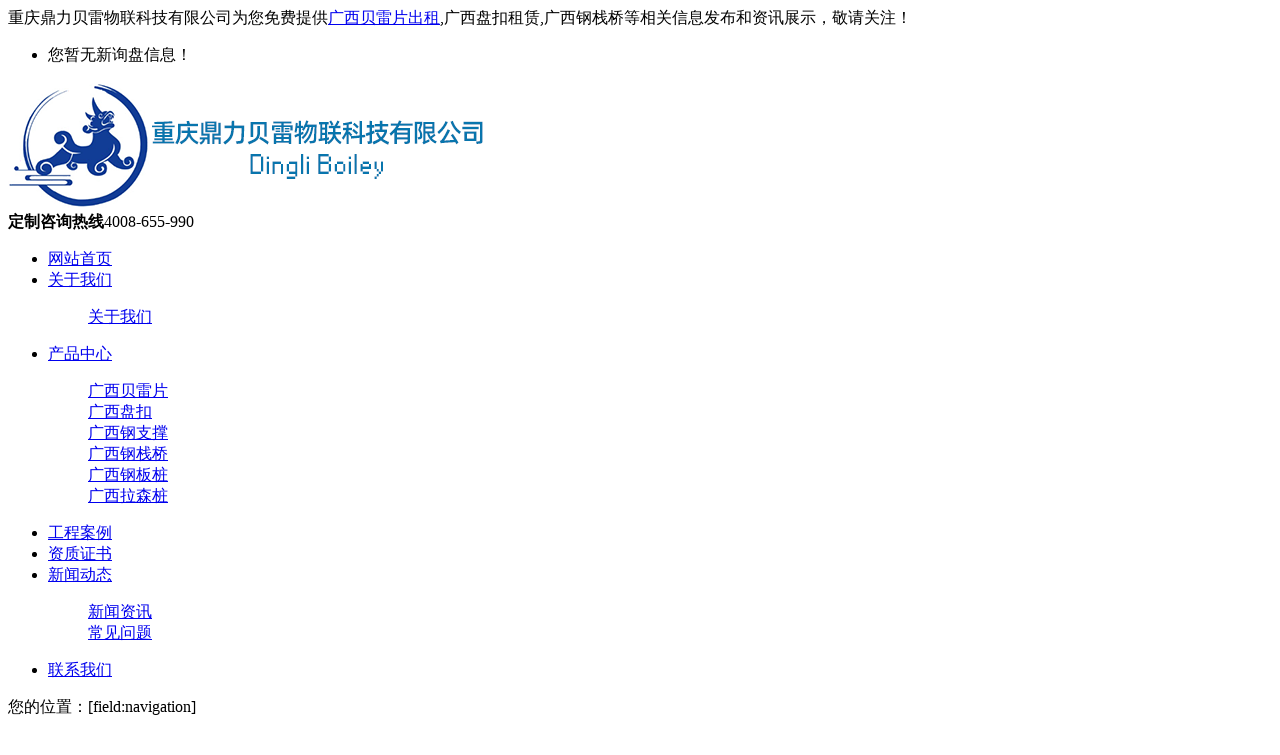

--- FILE ---
content_type: text/html
request_url: http://gx.gz-dingli.com/news341026.html
body_size: 6741
content:


<!DOCTYPE html>
<html lang="zh-CN">
<head> 
<meta charset="gb2312" /> 
<meta http-equiv="X-UA-Compatible" content="IE=Edge" />  
<meta name="viewport" content="initial-scale=1.0, minimum-scale=1.0, maximum-scale=1.0, user-scalable=no" />
<meta name="applicable-device" content="pc,mobile"/>
<meta http-equiv="Cache-Control" content="no-transform"/>   
<title>广西贝雷架租赁浅谈盘扣支架的特点 -- 重庆鼎力贝雷物联科技有限公司</title>
<meta name="Keywords" content="贵州贝雷架租赁"/> 
<link href="/template/NESTGSHdlbl1/pc/css/style.css" rel="stylesheet">
<link href="/template/NESTGSHdlbl1/pc/css/aos.css" rel="stylesheet">
<link href="/template/NESTGSHdlbl1/pc/css/common.css" rel="stylesheet">
<script src="/template/NESTGSHdlbl1/pc/js/jquery.js"></script>
<script src="/template/NESTGSHdlbl1/pc/js/jquery.superslide.2.1.1.js"></script>
<script src="/template/NESTGSHdlbl1/pc/js/common.js"></script>

<script>
(function(){
    var bp = document.createElement('script');
    var curProtocol = window.location.protocol.split(':')[0];
    if (curProtocol === 'https') {
        bp.src = 'https://zz.bdstatic.com/linksubmit/push.js';
    }
    else {
        bp.src = 'http://push.zhanzhang.baidu.com/push.js';
    }
    var s = document.getElementsByTagName("script")[0];
    s.parentNode.insertBefore(bp, s);
})();
</script></head>
<body>
<!--顶部开始--> 
<div class="top_main" aos="fade-down" aos-easing="ease" aos-duration="700">
  <div class="top w1200 clearfix"><span class="top_l fl">重庆鼎力贝雷物联科技有限公司为您免费提供<a href="http://gx.gz-dingli.com">广西贝雷片出租</a>,广西盘扣租赁,广西钢栈桥等相关信息发布和资讯展示，敬请关注！</span>
    <ul class="top_r fr">
      <li><script type="text/javascript" src="http://webapi.weidaoliu.com/msg/msgstat.ashx?shopid=3329"></script></li>
    </ul>
  </div>
</div>
<!--顶部结束--> 
<!--页头开始-->
<div class="header_main">
  <div class="header w1200 clearfix"><a class="logo fl" href="/" title="" aos="fade-right" aos-easing="ease" aos-duration="700" aos-delay="100" aos-duration="700"><img src="/img.ashx?shopid=3329&file=logo.png" alt="重庆鼎力贝雷物联科技有限公司"></a>
    <div class="tel fr" aos="fade-left" aos-easing="ease" aos-duration="700" aos-delay="100"><s class="ico"></s><b>定制咨询热线</b><span>4008-655-990</span></div>
  </div>
</div>
<!--页头结束--> 
<!--导航开始-->
<div class="nav_main" aos="fade-down" aos-easing="ease" aos-duration="700">
  <div class="nav w1200">
    <ul class="list clearfix" id="nav">
      <li  class='hover' ><a href="/" title="网站首页" rel="nofollow">网站首页</a></li>
      <li class=''><a href="/about.html" title="关于我们" rel="nofollow">关于我们</a>
        <dl>
          
          <dd><a href="/about.html" title="关于我们" rel="nofollow">关于我们</a></dd>
          
        
                    
        </dl>
      </li><li class=''><a href="/product.html" title="产品中心" rel="nofollow">产品中心</a>
        <dl>
          
        
						<dd><a href="/protype19569.html" title="广西贝雷片" rel="nofollow">广西贝雷片</a></dd> 
					
						<dd><a href="/protype19570.html" title="广西盘扣" rel="nofollow">广西盘扣</a></dd> 
					
						<dd><a href="/protype19572.html" title="广西钢支撑" rel="nofollow">广西钢支撑</a></dd> 
					
						<dd><a href="/protype19573.html" title="广西钢栈桥" rel="nofollow">广西钢栈桥</a></dd> 
					
						<dd><a href="/protype19574.html" title="广西钢板桩" rel="nofollow">广西钢板桩</a></dd> 
					
						<dd><a href="/protype116291.html" title="广西拉森桩" rel="nofollow">广西拉森桩</a></dd> 
					
                    
        </dl>
      </li>
	  <li class=''><a href="/case.html" title="工程案例" rel="nofollow">工程案例</a></li>
	  <li class=''><a href="/zzzs.html" title="工程案例" rel="nofollow">资质证书</a></li>
	  <li class=''><a href="/news.html" title="新闻动态" rel="nofollow">新闻动态</a>
        <dl>
          
        
						<dd><a href="/newstype3499.html" title="新闻资讯" rel="nofollow">新闻资讯</a></dd> 
					
						<dd><a href="/newstype26579.html" title="常见问题" rel="nofollow">常见问题</a></dd> 
					
                    
        </dl>
	 </li>
	<li class=''><a href="/contact.html" title="联系我们" rel="nofollow">联系我们</a></li>
    </ul>
  </div>
</div>
 
<!--导航结束--> 

<!--幻灯片大图开始-->
<div id="banner_main" aos="fade-up" aos-easing="ease" aos-duration="700" aos-delay="100">
  <div id="banner" class="banner">
    <ul class="list clearfix cz_banner">
   
      

    </ul>
    <div class="tip"></div>
    <a href="javascript:;" id="btn_prev" class="ico"></a> <a href="javascript:;" id="btn_next" class="ico"></a> </div>
</div>

<script type="text/javascript">
			picarr = new Array();			
			var files = "";
			picarr[1] = "/img.ashx?shopid=3329&no=true&file=2023092016555539.jpg";picarr[2] = "/img.ashx?shopid=3329&no=true&file=2023092016555842.jpg";picarr[3] = "/img.ashx?shopid=3329&no=true&file=2023092016571220.jpg";
			for(i=1;i<picarr.length;i++){
			  if(files=="") files = picarr[i];
			  else files += "|"+picarr[i];
				$(".cz_banner").append("<li><a href=''><img src="+picarr[i]+" alt=''></a></li>");
			}
	</script>	
<!--幻灯片大图结束--> 

<div class="submian">
  <div class="w1200 clearfix">
    <div class="sobtitle"><s class="ico"></s>您的位置：[field:navigation]</div>
    <div class="subleft fl"> 
      <!--栏目分类开始-->
      <div class="lefta">
        <div class="title">
          <h2>新闻动态</h2>
        </div>
        <div class="comt">
          <ul>
            
		
						<li><a href="/newstype3499.html" title="新闻资讯">新闻资讯</a></li> 
					
						<li><a href="/newstype26579.html" title="常见问题">常见问题</a></li> 
					
			
			
			
			
		
			            
          </ul>
        </div>
      </div>
      <!--栏目分类结束--> 
     
          <!--联系我们开始-->
      <div class="leftnews">
        <div class="title"><i>联系我们</i></div>
        <div class="leftcont">
          <h2>重庆鼎力贝雷物联科技有限公司</h2>
          <p>邮　箱：<a rel="nofollow"  href="mailto:CQDL4008655990@163.com">CQDL4008655990@163.com</a><br>
            手　机：13818941688<br>
            电　话：4008-655-990<br>
            地　址：重庆市渝北区金开大道西段106号9栋20楼</p>
        </div>
      </div>
      <!--联系我们结束--> 
    </div>
 <div class="subright fr"> 
      <!--图片内容开始-->
      <div class="conBox">
        <div class="ArticleTitle">
          <h1>广西贝雷架租赁浅谈盘扣支架的特点</h1>
        </div>
        <div class="ArticleMessage"><span>发布时间：2020-03-25 14:47:00</span><span>来源：http://gx.gz-dingli.com/news341026.html</span></div>
        <!--组图开始-->
        <div class="MainBg">
          <img src="/img.ashx?shopid=3329&file=2020032514470320.jpg" alt="广西贝雷架租赁浅谈盘扣支架的特点"/>
        </div>
        <!--组图结束--> 
       
        <div id="article" class="ArticleTencont">  <p>
						<p>重庆鼎力贝雷物联科技有限公司为您免费提供<a href="http://gx.gz-dingli.com">广西贝雷片出租</a>,广西盘扣租赁,广西钢栈桥等相关信息发布和资讯展示，敬请关注！</p><p><span style="font-size: 14px;">贵州<a href="/product195181.html" target="_blank"><strong>广西贝雷架租赁</strong></a>浅谈<a href="/protype19570.html" target="_blank"><strong>广西盘扣</strong></a>支架的特点：</span></p><p><span style="font-size: 14px;">1、热镀锌工艺</span></p><p><span style="font-size: 14px;">主要部件均采用内、外热镀锌防腐工艺，既提高了产品的使用寿命，又为安全提供了进一步的保证，同时又作到美观、漂亮。</span></p><p><span style="font-size: 14px;">2、可靠的品质</span></p><p><span style="font-size: 14px;">该产品从下料开始，整个产品加工要经过20到工序，每到工序均采用专机进行，减少人为因素的干预，特别是横杆、立杆的制作，采用自主开发的全自动焊接专机，作到了产品精度高、互换性强、质量稳定可靠。</span></p><p style="text-align: center; "><img src="/img.ashx?shopid=3329&file=2020032514465618.jpg" data-filename="img" style="max-width: 100%;"><span style="font-size: 14px;"><br></span></p><p><span style="font-size: 14px;">3、承载力大</span></p><p><span style="font-size: 14px;">以60系列重型支撑架为例，高度为5米的单支立杆的允许承载力为9.5吨(安全系数为2)。破坏载荷达到19吨。是传统产品的2-3倍。</span></p><p><span style="font-size: 14px;">4、用量少、重量轻</span></p><p><span style="font-size: 14px;">一般情况下，立杆的间距为1.5米、1.8米，横杆的步距为1.5米，较大间距可以达到3米，步距达到2米。所以相同支撑体积下的用量会比传统产品减少1/2, 重量会减少1/2~1/3 。</span></p><p><span style="font-size: 14px;">5、组装快捷、使用方便、节省费用</span></p><p><span style="font-size: 14px;">由于用量少、重量轻，操作人员可以更加方便地进行组装。搭拆费、运输费、租赁费、维护费都会相应地节省，一般情况下可以节省30%。</span></p><p>广西贝雷片出租哪家好？广西盘扣租赁报价是多少？广西钢栈桥质量怎么样？重庆鼎力贝雷物联科技有限公司专业承接广西贝雷片出租,广西盘扣租赁,广西钢栈桥,,电话:4008-655-990</p>
						   </p>

 </div>
       
        <div class="clear"></div>
        <div class="reLink clearfix">
          <div class="prevLink">[newsnext] </div>
		  
		  
        </div>
		  <p>	标签：<a href='/news.html?key=贵州贝雷架租赁'>贵州贝雷架租赁</a>, </p>
		  
		  
	 <div class="honorlist list_imgH clearfix">
	  
	  <p style="line-height:50px;font-size:18px;font-weight:500">相关产品</p>
        <ul class="list clearfix">
       
			
			
			
			
			
        </ul>
        <div class="clear"></div>
		  <p style="line-height:50px;font-size:18px;font-weight:500">相关新闻</p>
        <ul class="list clearfix">
       
			
			<li style="width:100%">
			<a href="/news341026.html" title="广西贝雷架租赁浅谈盘扣支架的特点" rel="nofollow">
			<p>
			   广西贝雷架租赁浅谈盘扣支架的特点
			   <span style="float:right">2020-03-25</span>
			</p>
			</a>
			</li>
	    	
			<li style="width:100%">
			<a href="/news336896.html" title="广西贝雷架租赁简单介绍贝雷梁拼装步骤及要求" rel="nofollow">
			<p>
			   广西贝雷架租赁简单介绍贝雷梁拼装步骤及要求
			   <span style="float:right">2020-03-18</span>
			</p>
			</a>
			</li>
	    	
			<li style="width:100%">
			<a href="/news323825.html" title="广西贝雷架租赁—钢结构桥梁加工安装技术的研究与应用" rel="nofollow">
			<p>
			   广西贝雷架租赁—钢结构桥梁加工安装技术的研究与应用
			   <span style="float:right">2020-02-20</span>
			</p>
			</a>
			</li>
	    	
			<li style="width:100%">
			<a href="/news295281.html" title="装配广西贝雷片时应注意哪些问题？" rel="nofollow">
			<p>
			   装配广西贝雷片时应注意哪些问题？
			   <span style="float:right">2019-12-18</span>
			</p>
			</a>
			</li>
	    	
	  		
			
        </ul>
        <div class="clear"></div>

     
      </div>
      </div>
      <!--图片内容结束--> 
    </div>

  </div>
</div>


<!--页尾开始--> 
<div class="footer">
  <div class="w1200 clearfix" aos="fade-up" aos-easing="ease" aos-duration="700"> 
    <!--友情链接开始-->
  
    <!--友情链接结束-->
    <div class="bottom clearfix"> 
      <!--底部导航开始-->
      <div class="bNav fl"> 
	    <dl class="item">
          <dt><a href="/about.html" title="关于我们" rel="nofollow">关于我们</a></dt>
          
           
          <dd><a href="/about.html" title="关于我们" rel="nofollow">关于我们</a></dd>
          
           
        </dl><dl class="item">
          <dt><a href="/product.html" title="产品中心" rel="nofollow">产品中心</a></dt>
          
            
        
						<dd><a href="/protype19569.html" title="广西贝雷片" rel="nofollow">广西贝雷片</a></dd> 
					
						<dd><a href="/protype19570.html" title="广西盘扣" rel="nofollow">广西盘扣</a></dd> 
					
						<dd><a href="/protype19572.html" title="广西钢支撑" rel="nofollow">广西钢支撑</a></dd> 
					
						<dd><a href="/protype19573.html" title="广西钢栈桥" rel="nofollow">广西钢栈桥</a></dd> 
					
						<dd><a href="/protype19574.html" title="广西钢板桩" rel="nofollow">广西钢板桩</a></dd> 
					
						<dd><a href="/protype116291.html" title="广西拉森桩" rel="nofollow">广西拉森桩</a></dd> 
					
                    
        </dl><dl class="item">
          <dt><a href="/news.html" title="新闻动态" rel="nofollow">新闻动态</a></dt>
          
            
						<dd><a href="/newstype3499.html" title="新闻资讯" rel="nofollow">新闻资讯</a></dd> 
					
						<dd><a href="/newstype26579.html" title="常见问题" rel="nofollow">常见问题</a></dd> 
					
                    
        </dl><dl class="item">
          <dt><a href="/case.html" title="工程案例" rel="nofollow">工程案例</a></dt>         		  		  
		  <dd><a href="/sitemap.html" title="网站地图">网站地图</a></dd>
		  <dd><a href="/sitemap.xml" title="XML">XML</a></dd>
                             
        </dl> 
		</div>
      <!--底部导航结束--> 
      <!--联系方式开始-->
      <div class="contact_info fl">
        <p class="p1">全国咨询热线</p>
        <p class="dh">4008-655-990</p>
        <p class="tel">邮箱：<a rel="nofollow"  href="mailto:CQDL4008655990@163.com">CQDL4008655990@163.com</a></p>
        <p class="tel">电话：13818941688</p>
        <p class="tel">手机：4008-655-990</p>
        <p class="tel">地址：重庆市渝北区金开大道西段106号9栋20楼</p>
      </div>
      <!--联系方式结束--> 
      <!--二维码开始-->
      <div class="ewm fl">
        <dl>
          <dt><img src="/template/NESTGSHdlbl1/pc/images/weix.jpg"/></dt>
          <dd>微信扫码 关注我们</dd>
        </dl>
      </div>
      <!--二维码结束--> 
    </div>
  </div>
</div>
<!--页尾结束--> 
<!--版权开始-->
<div class="copyright">
  <div class="w1200">
    <p class="fl">
		<p>Copyright&copy;gx.gz-dingli.com&nbsp;&nbsp;重庆鼎力贝雷物联科技有限公司</p>
		
		备案号：<a href="https://beian.miit.gov.cn" target="_blank" rel="nofollow">渝ICP备2023005603号-1</a></p>
		<p>热门城市推广：<a href="http://gy.gz-dingli.com" target="_blank">贵阳</a> <a href="http://sh.gz-dingli.com" target="_blank">上海</a> <a href="http://hn.gz-dingli.com" target="_blank">湖南</a> <a href="http://yn.gz-dingli.com" target="_blank">云南</a> <a href="http://cq.gz-dingli.com" target="_blank">重庆</a> <a href="http://hb.gz-dingli.com" target="_blank">湖北</a> <a href="http://fj.gz-dingli.com" target="_blank">福建</a> <a href="http://sc.gz-dingli.com" target="_blank">四川</a> <a href="http://cd.gz-dingli.com" target="_blank">成都</a> <a href="http://gx.gz-dingli.com" target="_blank">广西</a> <a href="http://gz.gz-dingli.com" target="_blank">贵州</a> </p>
		<p>
		   
		   Powered by<a href="http://www.nestcms.com" title="企业系统" target="_blank" rel="nofollow">筑巢ECMS</a>
		</p>
	</p>
  </div>
</div>
<!--版权结束--> 

<!-- 360自动推送代码  -->
<script>
(function(){
var src = "https://jspassport.ssl.qhimg.com/11.0.1.js?d182b3f28525f2db83acfaaf6e696dba";
document.write('<script src="' + src + '" id="sozz"><\/script>');
})();
</script>
<!-- 百度自动推送代码 -->
<script>
(function(){
    var bp = document.createElement('script');
    var curProtocol = window.location.protocol.split(':')[0];
    if (curProtocol === 'https'){
   bp.src = 'https://zz.bdstatic.com/linksubmit/push.js';
  }
  else{
  bp.src = 'http://push.zhanzhang.baidu.com/push.js';
  }
    var s = document.getElementsByTagName("script")[0];
    s.parentNode.insertBefore(bp, s);
})();
</script>

<script src="/template/NESTGSHdlbl1/pc/js/aos.js"></script> 
<script src="/template/NESTGSHdlbl1/pc/js/app.js"></script> 
<script type="text/javascript">   			
	AOS.init({
		easing: 'ease-out-back',
		duration: 1000
	});
</script> 
</body>
</html>